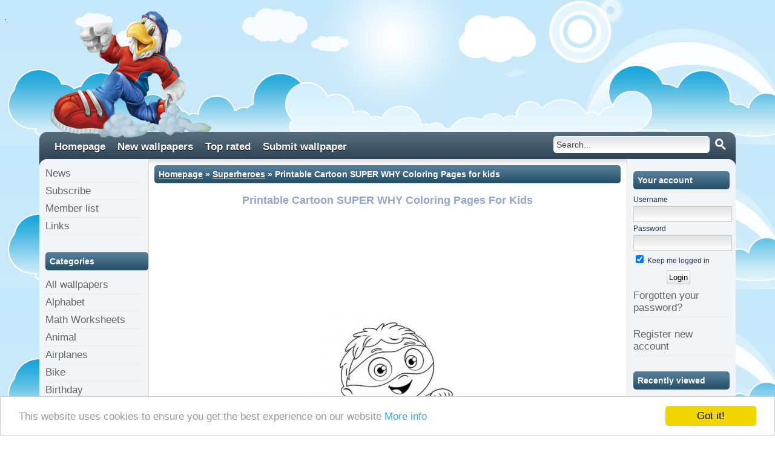

--- FILE ---
content_type: text/html; charset=UTF-8
request_url: http://fastseoguru.com/superheroes/printable-cartoon-super-why-coloring-pages-for-kids
body_size: 7141
content:
<!DOCTYPE html PUBLIC "-//W3C//DTD XHTML 1.0 Transitional//EN" "http://www.w3.org/TR/xhtml1/DTD/xhtml1-transitional.dtd">
<html xmlns="http://www.w3.org/1999/xhtml" xml:lang="en" lang="en" xmlns:fb="http://www.facebook.com/2008/fbml">
<head>
<meta name="viewport" content="width=device-width, initial-scale=1">    
<link rel="stylesheet" type="text/css" href="https://fastseoguru.com/templates/paintbrush/style.css" />
<script type="e67b3fc05153d398da8c03d8-text/javascript">

SITE_URL = 'https://fastseoguru.com';
SEO_ON = '3';
COMMENT_WAIT = 'Please wait 60 seconds between comments';
COMMENT_ERROR = 'An error occured in sending your comment';
WALLPAPER_SUBMIT_COMMENT = 'Submit comment';
ADDING_COMMENT = 'Adding comment';
COMMENT_ADDED = 'Comment added';window.setTimeout('WallpaperAddHit(1728)', 1000);
function WallpaperAddHit(id) {
	AjaxPost("https://fastseoguru.com/includes/wallpaper/ajax/wallpaper_hit.php", "wallpaper_id="+id, 
			 function () {}
	)
}
</script>

<script type="e67b3fc05153d398da8c03d8-text/javascript" src="https://fastseoguru.com/includes/wss.js"></script>
<link rel="alternate" type="application/rss+xml" title="https://fastseoguru.com" href="https://fastseoguru.com/rss.php" />

<title>Printable Cartoon SUPER WHY Coloring Pages for kids - Free Kids Coloring Pages Printable</title><meta name="description" content="Free Printable Cartoon SUPER WHY Coloring Pages for kids.Free print out cartoon SUPER WHY Coloring Pages for preschool.free online game coloring for kids" />
	<meta name="KEYWORDS" content="Printable ,cartoon,SUPER WHY,coloring pages,kids" />
	<meta property="og:image" content="https://fastseoguru.com/file/1728/600x338/16:9/printable-cartoon-super-why-coloring-pages-for-kids_1727033474.jpg" /><link rel="canonical" href="https://fastseoguru.com/superheroes/printable-cartoon-super-why-coloring-pages-for-kids" /><meta http-equiv="Content-Type" content="text/html; charset=UTF-8" />
<meta http-equiv="X-UA-Compatible" content="IE=edge" />

<link rel="shortcut icon" href="https://fastseoguru.com/favicon.ico" type="image/x-icon" />
<link rel="icon" href="https://fastseoguru.com/favicon.ico" type="image/x-icon" />


<script type="e67b3fc05153d398da8c03d8-text/javascript">var switchTo5x=true;</script>
<script type="e67b3fc05153d398da8c03d8-text/javascript" src="http://w.sharethis.com/button/buttons.js"></script>
<script type="e67b3fc05153d398da8c03d8-text/javascript">stLight.options({publisher: "81a3df3f-4754-4f7f-9ad8-405e45accb5b", doNotHash: false, doNotCopy: false, hashAddressBar: false});</script>
<script src='https://www.google.com/recaptcha/api.js' type="e67b3fc05153d398da8c03d8-text/javascript"></script>



</head>
<!-- Google tag (gtag.js) -->
<script async src="https://www.googletagmanager.com/gtag/js?id=G-JB2E92VZ6L" type="e67b3fc05153d398da8c03d8-text/javascript"></script>
<script type="e67b3fc05153d398da8c03d8-text/javascript">
  window.dataLayer = window.dataLayer || [];
  function gtag(){dataLayer.push(arguments);}
  gtag('js', new Date());

  gtag('config', 'G-JB2E92VZ6L');
</script>

<body>

<!-- Report popup and overlay !-->
<div id="ava-popup">
	<div id="ava-popup-header">
		<div id="ava-popup-title"></div>
		<div id="popup-close-button" onclick="if (!window.__cfRLUnblockHandlers) return false; HidePopup('ava-popup');" data-cf-modified-e67b3fc05153d398da8c03d8-=""></div>
	</div>
	<div id="ava-popup-content"></div>
</div>
<div id="overlay" onclick="if (!window.__cfRLUnblockHandlers) return false; HidePopup('ava-popup')" data-cf-modified-e67b3fc05153d398da8c03d8-=""></div>

<div class="header">
	<div class="header_logo">
		<a href="https://fastseoguru.com"><img src="https://fastseoguru.com/templates/paintbrush/images/logo.png" alt="Free Kids Coloring Pages Printable" /></a>
	</div>
	<div class="header_right">
			</div>
	<br style="clear:both;" />
</div>

<div class="menu">
		<div class="menu_left">
			<div class="menu_item">
				<a href="https://fastseoguru.com">Homepage</a></div><div class="menu_item">
<a href="https://fastseoguru.com/all">New wallpapers</a></div><div class="menu_item">
<a href="https://fastseoguru.com/all/rating/1">Top rated</a></div><div class="menu_item"><a href="https://fastseoguru.com/submit">Submit wallpaper</a></div><div class="menu_item">			</div>
		</div>
		<div class="menu_right">
			<form action="https://fastseoguru.com/index.php?task=search" method="get" onsubmit="if (!window.__cfRLUnblockHandlers) return false; searchSubmit('https://fastseoguru.com', ''); return false;" data-cf-modified-e67b3fc05153d398da8c03d8-="">
  				<input name="task" type="hidden" value="search" />
  				<div class="search_contain"> 
  					<div class="search_contain_left">
  						<input name="q" type="text" size="20" id="search_textbox" value="Search..." onclick="if (!window.__cfRLUnblockHandlers) return false; clickclear(this, 'Search...')" onblur="if (!window.__cfRLUnblockHandlers) return false; clickrecall(this,'Search...')" class="search_box" data-cf-modified-e67b3fc05153d398da8c03d8-="" />  
  					</div>
  					<div class="search_contain_right">
  						<input type="image" style="margin-top:7px;" src="https://fastseoguru.com/templates/paintbrush/images/search_button.png" />
  					</div>
  				</div>
  			</form>
		</div>
	</div>

<div class="mc_bg">
<div class="main_container">
<div class="secondary_container">
	<div class="left_sidebar">
		<a href="https://fastseoguru.com/news">News</a>
	<a href="https://fastseoguru.com/rss.php">Subscribe</a>
	<a href="https://fastseoguru.com/members">Member list</a>
	<a href="https://fastseoguru.com/links">Links</a><br />
<h2>Categories</h2>
<div class="category_menu_item">
	<a href="https://fastseoguru.com/all">All wallpapers</a></div><div class="category_menu_item"><a href="https://fastseoguru.com/alphabet">Alphabet</a></div><div class="category_menu_item"><a href="https://fastseoguru.com/math-worksheets">Math Worksheets</a></div><div class="category_menu_item"><a href="https://fastseoguru.com/animal">Animal</a></div><div class="category_menu_item"><a href="https://fastseoguru.com/airplanes">Airplanes</a></div><div class="category_menu_item"><a href="https://fastseoguru.com/bike">Bike</a></div><div class="category_menu_item"><a href="https://fastseoguru.com/birthday">Birthday</a></div><div class="category_menu_item"><a href="https://fastseoguru.com/cartoon">Cartoon</a></div><div class="category_menu_item"><a href="https://fastseoguru.com/car">Car</a></div><div class="category_menu_item"><a href="https://fastseoguru.com/christmas">Christmas</a></div><div class="category_menu_item"><a href="https://fastseoguru.com/crafts-for-kids">Crafts for Kids</a></div><div class="category_menu_item"><a href="https://fastseoguru.com/easter">Easter</a></div><div class="category_menu_item"><a href="https://fastseoguru.com/for-girls">For Girls</a></div><div class="category_menu_item"><a href="https://fastseoguru.com/holiday">Holiday</a></div><div class="category_menu_item"><a href="https://fastseoguru.com/halloween">Halloween</a></div><div class="category_menu_item"><a href="https://fastseoguru.com/mothers-day">Mothers Day</a></div><div class="category_menu_item"><a href="https://fastseoguru.com/seasonal">Seasonal</a></div><div class="category_menu_item"><a href="https://fastseoguru.com/superheroes">Superheroes</a></div><div class="category_menu_item"><a href="https://fastseoguru.com/vegetables">Vegetables</a></div><div class="category_menu_item"><a href="https://fastseoguru.com/valentines-day">Valentines Day</a></div><div class="category_menu_item"><a href="https://fastseoguru.com/world">World</a></div><div class="category_menu_item"><a href="https://fastseoguru.com/adults-coloring-pages">Adults coloring pages</a></div>
<br />
<br />



<br />
<br />
<h2>New</h2>
<div class="module_wallpaper">
	<a href="https://fastseoguru.com/new-year/new-years-2024-coloring-page-for-kids">
		<img src="https://fastseoguru.com/thumbnail/2343/180x102/crop/center/middle/files%5CNew%20Years%202024%20Coloring%20Page%20For%20Kids.jpg" alt="New Years 2024 Coloring Page For Kids" width="150" height="85" />
	</a>
</div><div class="module_wallpaper">
	<a href="https://fastseoguru.com/animal/cute-foxes-coloring-pictures-to-print">
		<img src="https://fastseoguru.com/thumbnail/2342/180x102/crop/center/top/files%5Ccute%20foxes%20coloring%20pictures.jpg" alt="cute foxes coloring pictures to print" width="150" height="85" />
	</a>
</div><div class="module_wallpaper">
	<a href="https://fastseoguru.com/superheroes/marshmello-fortnite-coloring-page-2">
		<img src="https://fastseoguru.com/thumbnail/2340/180x102/crop/center/middle/files%5Cmarshmello%20fortnite%20coloring%20page.jpg" alt="marshmello fortnite coloring page" width="150" height="85" />
	</a>
</div><div class="module_wallpaper">
	<a href="https://fastseoguru.com/superheroes/-mortal-kombat-x-sub-coloring-pages">
		<img src="https://fastseoguru.com/thumbnail/2339/180x102/crop/center/top/files%5CMortal%20Kombat%20X%20Sub.jpg" alt=" Mortal Kombat X Sub coloring pages" width="150" height="85" />
	</a>
</div><div class="module_wallpaper">
	<a href="https://fastseoguru.com/car-logo/mercedes-benz-car-logo-coloring-pages">
		<img src="https://fastseoguru.com/thumbnail/2338/180x102/crop/center/middle/files%5Ccar%20logo%5Cmercedes%20benz%20car%20logo%20coloring%20pages.jpg" alt="mercedes benz car logo coloring pages" width="150" height="85" />
	</a>
</div>	</div>
	<div class="right_sidebar">
		<h2>Your account</h2>


<form method="post" action="https://fastseoguru.com/login.php?done=1">
<div class="mini_login_form">
  <p>Username</p>
  <input name="username" type="text" id="username" class="mini_login_textbox" /><br />
  <p>Password</p>
    <input name="password" type="password" id="password" class="mini_login_textbox" /><br />
    <p><label><input type="checkbox" name="remember" id="remember" checked="checked" /> Keep me logged in</label></p>
      <input type="submit" name="Submit" value="Login" class="mini_login_button" />
      
      <a href="https://fastseoguru.com/index.php?task=lost_password">Forgotten your password?</a>
</div>
</form>
<a href="https://fastseoguru.com/index.php?task=register">Register new account</a>
	
	
<br />


<h2>Recently viewed</h2>
<div class="module_wallpaper">
	<a href="https://fastseoguru.com/superheroes/printable-cartoon-super-why-coloring-pages-for-kids">
		<img src="https://fastseoguru.com/thumbnail/1728/180x102/crop/center/middle/files%5CPrintable%20Cartoon%20SUPER%20WHY%20Coloring%20Pages%20for%20kids.jpg" alt="Printable Cartoon SUPER WHY Coloring Pages for kids" width="150" height="85" />
	</a>
</div><br />
<h2>Links</h2>
<ul></ul><div class="more_links"><a href="https://fastseoguru.com/links">More links</a></div><br />

<h2>Stats</h2>
 
<ul class="stats_ul"> 
<li><strong>57</strong> users online</li>
<li><strong>2269</strong> wallpapers</li> 
<li><strong>2</strong> members</li> 
<li><strong>1</strong> news posts</li> 
<li><strong>21</strong> comments</li> 
<li><strong>70</strong> categories</li>
<li><strong>1581199</strong> Total Downloads</li> 
</ul>
	</div>
	<div class="center_column">
		<div class="center_container">
			<div class="header_overflow"><h2><a href="https://fastseoguru.com">Homepage</a> &raquo; <a href="https://fastseoguru.com/superheroes">Superheroes</a> &raquo; Printable Cartoon SUPER WHY Coloring Pages for kids</h2></div>
			<center><h1>Printable Cartoon SUPER WHY Coloring Pages for kids</h1></center>
			
			<center><br>


                       <script async src="//pagead2.googlesyndication.com/pagead/js/adsbygoogle.js" type="e67b3fc05153d398da8c03d8-text/javascript"></script>
<!-- Guru hader (2)  728x90 -->
<ins class="adsbygoogle"
     style="display:inline-block;width:728px;height:90px"
     data-ad-client="ca-pub-3489396949222353"
     data-ad-slot="5313700059"></ins>
<script type="e67b3fc05153d398da8c03d8-text/javascript">
(adsbygoogle = window.adsbygoogle || []).push({});
</script>
                     
<br>
<br> <center></br>		
			
			
				
			<div class="wallpaper_preview">
				<img src="https://fastseoguru.com/file/1728/600x338/16:9/printable-cartoon-super-why-coloring-pages-for-kids_1727033474.jpg" alt="Printable Cartoon SUPER WHY Coloring Pages for kids" />				<div class="resolutions_container">
					
<div class="ad_banner">
				<script async src="//pagead2.googlesyndication.com/pagead/js/adsbygoogle.js" type="e67b3fc05153d398da8c03d8-text/javascript"></script>
<!-- under 3 wallpap (728x90) -->
<ins class="adsbygoogle"
     style="display:inline-block;width:728px;height:90px"
     data-ad-client="ca-pub-3489396949222353"
     data-ad-slot="2683805168"></ins>
<script type="e67b3fc05153d398da8c03d8-text/javascript">
(adsbygoogle = window.adsbygoogle || []).push({});
</script>                                			</div>

<div class="original_download_container">
	<a class="original_download_button" href="https://fastseoguru.com/preview/1728/300x400/printable-cartoon-super-why-coloring-pages-for-kids" target="_blank" onclick="if (!window.__cfRLUnblockHandlers) return false; countDownload(1728,'https://fastseoguru.com', 'wallpaper')" data-cf-modified-e67b3fc05153d398da8c03d8-="">Print</a>
</div>
				</div>
			</div>
			
			<div class="ad_banner">
							</div>
			

<span class='st_facebook_hcount' displayText='Facebook'></span>
<span class='st_twitter_hcount' displayText='Tweet'></span>
<span class='st_googleplus_hcount' displayText='Google +'></span>

<span class='st_pinterest_hcount' displayText='Pinterest'></span>
<span class='st_stumbleupon_hcount' displayText='StumbleUpon'></span>
<span class='st_tumblr_hcount' displayText='Tumblr'></span>
<span class='st_reddit_hcount' displayText='Reddit'></span>


			<div class="wallpaper_options">
				<div class="option_float">
									</div>
				<div class="option_float">
					<div id="favbutton"><a href="https://fastseoguru.com/index.php?task=login">Login</a></div>				</div>
							</div>
			
			<h3>Wallpaper Details</h3>
			<div class="wallpaper_info">
				<div class="wallpaper_info_left">
										<div class="info_item"><span class="info_item_title">Name:</span> Printable Cartoon SUPER WHY Coloring Pages for kids</div>
					<div class="info_item"><span class="info_item_title">Date added:</span> 2014-11-19</div>
										<div class="info_item"><span class="info_item_title">Description:</span> Free Printable Cartoon SUPER WHY Coloring Pages for kids.Free print out cartoon SUPER WHY Coloring Pages for preschool.free online game coloring for kids</div>
										<div class="info_item"><span class="info_item_title">Tags:</span> <a href="https://fastseoguru.com/tag/printable-">Printable </a>&nbsp; <a href="https://fastseoguru.com/tag/cartoon">cartoon</a>&nbsp; <a href="https://fastseoguru.com/tag/super-why">SUPER WHY</a>&nbsp; <a href="https://fastseoguru.com/tag/coloring-pages">coloring pages</a>&nbsp; <a href="https://fastseoguru.com/tag/kids">kids</a></div>
					<div class="info_item"><span class="info_item_title">Views:</span> 1049 <span class="info_item_title">Downloads:</span> 222</div>
				</div>
				<div class="wallpaper_info_right">
					<div class="info_item_right">Overall rating<br /><img src="https://fastseoguru.com/templates/paintbrush/images/empty_star.png" alt="Rating star" /><img src="https://fastseoguru.com/templates/paintbrush/images/empty_star.png" alt="Rating star" /><img src="https://fastseoguru.com/templates/paintbrush/images/empty_star.png" alt="Rating star" /><img src="https://fastseoguru.com/templates/paintbrush/images/empty_star.png" alt="Rating star" /><img src="https://fastseoguru.com/templates/paintbrush/images/empty_star.png" alt="Rating star" /></div>					<div class="info_item_right">Your rating<br /> Login to rate</div>					<!-- 
Social buttons for Wallpaper Site Script 

Icon images copyright komodomedia.com

ENCODE CHARS
-->




<a href="https://twitter.com/fastseoguru" class="twitter-follow-button" data-show-count="false" data-size="large">Follow @fastseoguru</a>
<script type="e67b3fc05153d398da8c03d8-text/javascript">!function(d,s,id){var js,fjs=d.getElementsByTagName(s)[0],p=/^http:/.test(d.location)?'http':'https';if(!d.getElementById(id)){js=d.createElement(s);js.id=id;js.src=p+'://platform.twitter.com/widgets.js';fjs.parentNode.insertBefore(js,fjs);}}(document, 'script', 'twitter-wjs');</script>

</a>
<!- Facbook ->
<div class="fb-like" data-href="http://fastseoguru.com/" data-width="450" data-layout="box_count" data-show-faces="true" data-send="false"></div>

</a>

                                        
			            </div>
<br>
<br>
<br>
                      <script type="e67b3fc05153d398da8c03d8-text/javascript"><!--
google_ad_client = "ca-pub-3489396949222353";
/* overgame */
google_ad_slot = "7745407237";
google_ad_width = 728;
google_ad_height = 90;
//-->
</script>
<script type="e67b3fc05153d398da8c03d8-text/javascript" src="https://pagead2.googlesyndication.com/pagead/show_ads.js">
</script>

			</div>


			
			<h2>More Superheroes wallpapers</h2>
			<div class="random_wallpapers">
				<div class="wallpaper_item">
	<a href="https://fastseoguru.com/superheroes/printable-big-hero-6-fred-coloring-pages">
		<img src="https://fastseoguru.com/thumbnail/1760/180x102/crop/center/middle/files%5CPrintable%20Big%20Hero%206%20coloring%20page%20Fred.jpg" alt="Printable big hero 6 fred…"  width="180" height="102" />
	</a>
	<div class="wallpaper_item_name">
		<a href="https://fastseoguru.com/superheroes/printable-big-hero-6-fred-coloring-pages">
			Printable big hero 6 fred…		</a>
	</div>
</div><div class="wallpaper_item">
	<a href="https://fastseoguru.com/superheroes/printable-ben-10-characters-alien-fourarms-coloring-pages-for-kids">
		<img src="https://fastseoguru.com/thumbnail/1706/180x102/crop/center/top/files%5CPrintable%20ben%2010%20characters%20Fourarms%20coloring%20pages.jpg" alt="Printable Ben 10 characte…"  width="180" height="102" />
	</a>
	<div class="wallpaper_item_name">
		<a href="https://fastseoguru.com/superheroes/printable-ben-10-characters-alien-fourarms-coloring-pages-for-kids">
			Printable Ben 10 characte…		</a>
	</div>
</div><div class="wallpaper_item">
	<a href="https://fastseoguru.com/superheroes/super-robot-coloring-pages-to-print">
		<img src="https://fastseoguru.com/thumbnail/2248/180x102/crop/center/top/files%5Ciron%20man%5Csuper%20robot%20coloring%20pages%20to%20print.jpg" alt="super robot coloring page…"  width="180" height="102" />
	</a>
	<div class="wallpaper_item_name">
		<a href="https://fastseoguru.com/superheroes/super-robot-coloring-pages-to-print">
			super robot coloring page…		</a>
	</div>
</div><div class="wallpaper_item">
	<a href="https://fastseoguru.com/superheroes/printable-angry-birds-star-wars-princess-leia-coloring-page">
		<img src="https://fastseoguru.com/thumbnail/1794/180x102/crop/center/middle/files%5CPrintable%20Angry%20Birds%20Star%20Wars%20Princess%20Leia%20Coloring%20Page.png" alt="Printable Angry Birds Sta…"  width="180" height="102" />
	</a>
	<div class="wallpaper_item_name">
		<a href="https://fastseoguru.com/superheroes/printable-angry-birds-star-wars-princess-leia-coloring-page">
			Printable Angry Birds Sta…		</a>
	</div>
</div><div class="wallpaper_item">
	<a href="https://fastseoguru.com/superheroes/wonder-woman-superhero-coloring-pages-printable">
		<img src="https://fastseoguru.com/thumbnail/1577/180x102/crop/center/top/files%5Cwonder%20woman%20superhero%20coloring%20pages%20printable.jpg" alt="wonder woman superhero co…"  width="180" height="102" />
	</a>
	<div class="wallpaper_item_name">
		<a href="https://fastseoguru.com/superheroes/wonder-woman-superhero-coloring-pages-printable">
			wonder woman superhero co…		</a>
	</div>
</div><div class="wallpaper_item">
	<a href="https://fastseoguru.com/superheroes/star-wars-the-force-awakens--kylo-ren-coloring-pages">
		<img src="https://fastseoguru.com/thumbnail/1838/180x102/crop/center/top/files%5CPrintable%20Star%20Wars%20the%20force%20awakens%20%20kylo%20ren%20coloring%20pages.jpg" alt="Star Wars the force awake…"  width="180" height="102" />
	</a>
	<div class="wallpaper_item_name">
		<a href="https://fastseoguru.com/superheroes/star-wars-the-force-awakens--kylo-ren-coloring-pages">
			Star Wars the force awake…		</a>
	</div>
</div>			</div>
			
			<div class="ad_banner">
							</div>
			
			<h2>Comments</h2>
			<div class="wallpaper_comments">
				<div id="login_to_comment">Log-in to add a comment</div>				<div id="comments">
<ul id="comment_list">
</ul>
</div>                
			</div>
		</div>
	</div>
</div>

<div class="ad_banner_footer"><br style="clear:both" />
				

			</div>

</div>
</div>
<div class="footer">
	       
         <a title="Site Map" href="http://www.fastseoguru.com/sitemap.xml">Site Map</a> |
        <a title="Privacy Policy" href="http://www.fastseoguru.com/page/privacy-policy">Privacy Policy</a> |
        
Powered by Printable Coloring Pages For Kids - Copyright fastseoguru 2026</div>

<!-- Histats.com  START (hidden counter)-->
<script type="e67b3fc05153d398da8c03d8-text/javascript">document.write(unescape("%3Cscript src=%27http://s10.histats.com/js15.js%27 type=%27text/javascript%27%3E%3C/script%3E"));</script>
<a href="http://www.histats.com" target="_blank" title="counter free hit invisible" ><script type="e67b3fc05153d398da8c03d8-text/javascript">
try {Histats.start(1,2089693,4,0,0,0,"");
Histats.track_hits();} catch(err){};
</script></a>
<noscript><a href="http://www.histats.com" target="_blank"><img  src="http://sstatic1.histats.com/0.gif?2089693&101" alt="counter free hit invisible" border="0"></a></noscript>
<!-- Histats.com  END  -->

<!-- Begin Cookie Consent plugin by Silktide - http://silktide.com/cookieconsent -->
<script type="e67b3fc05153d398da8c03d8-text/javascript">
    window.cookieconsent_options = {"message":"This website uses cookies to ensure you get the best experience on our website","dismiss":"Got it!","learnMore":"More info","link":"http://www.fastseoguru.com/page/privacy-policy","theme":"light-bottom"};
</script>

<script type="e67b3fc05153d398da8c03d8-text/javascript" src="//cdnjs.cloudflare.com/ajax/libs/cookieconsent2/1.0.10/cookieconsent.min.js"></script>
<!-- End Cookie Consent plugin -->

<script type="e67b3fc05153d398da8c03d8-text/javascript">
  (function(i,s,o,g,r,a,m){i['GoogleAnalyticsObject']=r;i[r]=i[r]||function(){
  (i[r].q=i[r].q||[]).push(arguments)},i[r].l=1*new Date();a=s.createElement(o),
  m=s.getElementsByTagName(o)[0];a.async=1;a.src=g;m.parentNode.insertBefore(a,m)
  })(window,document,'script','//www.google-analytics.com/analytics.js','ga');

  ga('create', 'UA-9234394-1', 'fastseoguru.com');
  ga('send', 'pageview');

</script>


<div class="mceVisualAid" id="html1" style="overflow: auto; position: absolute; left: 9px; top: 32px; width: 1px; height: 1px; z-index: 0;">
<div id="eXTReMe"><a href="http://extremetracking.com/open?login=tunmunda">
<img src="http://t1.extreme-dm.com/i.gif" style="border: 0;"
height="38" width="41" id="EXim" alt="eXTReMe Tracker" /></a>
<script type="e67b3fc05153d398da8c03d8-text/javascript"><!--
EXref="";top.document.referrer?EXref=top.document.referrer:EXref=document.referrer;//-->
</script><script type="e67b3fc05153d398da8c03d8-text/javascript"><!--
var EXlogin='tunmunda' // Login
var EXvsrv='s9' // VServer
EXs=screen;EXw=EXs.width;navigator.appName!="Netscape"?
EXb=EXs.colorDepth:EXb=EXs.pixelDepth;EXsrc="src";
navigator.javaEnabled()==1?EXjv="y":EXjv="n";
EXd=document;EXw?"":EXw="na";EXb?"":EXb="na";
EXref?EXref=EXref:EXref=EXd.referrer;
EXd.write("<img "+EXsrc+"=http://e0.extreme-dm.com",
"/"+EXvsrv+".g?login="+EXlogin+"&amp;",
"jv="+EXjv+"&amp;j=y&amp;srw="+EXw+"&amp;srb="+EXb+"&amp;",
"l="+escape(EXref)+" height=1 width=1>");//-->
</script><noscript><div id="neXTReMe"><img height="1" width="1" alt=""
src="http://e0.extreme-dm.com/s9.g?login=tunmunda&amp;j=n&amp;jv=n" />
</div></noscript></div>


<div id="fb-root"></div>
<script type="e67b3fc05153d398da8c03d8-text/javascript">(function(d, s, id) {
  var js, fjs = d.getElementsByTagName(s)[0];
  if (d.getElementById(id)) return;
  js = d.createElement(s); js.id = id;
  js.src = "//connect.facebook.net/nb_NO/all.js#xfbml=1";
  fjs.parentNode.insertBefore(js, fjs);
}(document, 'script', 'facebook-jssdk'));</script>


<script language=JavaScript type="e67b3fc05153d398da8c03d8-text/javascript">
<!--

//Disable right mouse click Script
//By Maximus (maximus@nsimail.com) w/ mods by DynamicDrive
//For full source code, visit http://www.dynamicdrive.com

var message="Right Click Disabled!";

///////////////////////////////////
function clickIE4(){
if (event.button==2){
alert(message);
return false;
}
}

function clickNS4(e){
if (document.layers||document.getElementById&&!document.all){
if (e.which==2||e.which==3){
alert(message);
return false;
}
}
}

if (document.layers){
document.captureEvents(Event.MOUSEDOWN);
document.onmousedown=clickNS4;
}
else if (document.all&&!document.getElementById){
document.onmousedown=clickIE4;
}

document.oncontextmenu=new Function("alert(message);return false")

// --> 
</script>




<script src="/cdn-cgi/scripts/7d0fa10a/cloudflare-static/rocket-loader.min.js" data-cf-settings="e67b3fc05153d398da8c03d8-|49" defer></script><script defer src="https://static.cloudflareinsights.com/beacon.min.js/vcd15cbe7772f49c399c6a5babf22c1241717689176015" integrity="sha512-ZpsOmlRQV6y907TI0dKBHq9Md29nnaEIPlkf84rnaERnq6zvWvPUqr2ft8M1aS28oN72PdrCzSjY4U6VaAw1EQ==" data-cf-beacon='{"version":"2024.11.0","token":"70f26b82bce144e68bb061129dac0743","r":1,"server_timing":{"name":{"cfCacheStatus":true,"cfEdge":true,"cfExtPri":true,"cfL4":true,"cfOrigin":true,"cfSpeedBrain":true},"location_startswith":null}}' crossorigin="anonymous"></script>
</body>
</html>

--- FILE ---
content_type: text/html; charset=utf-8
request_url: https://www.google.com/recaptcha/api2/aframe
body_size: -85
content:
<!DOCTYPE HTML><html><head><meta http-equiv="content-type" content="text/html; charset=UTF-8"></head><body><script nonce="tNMv-CQZB0-A2KnLTbJc2Q">/** Anti-fraud and anti-abuse applications only. See google.com/recaptcha */ try{var clients={'sodar':'https://pagead2.googlesyndication.com/pagead/sodar?'};window.addEventListener("message",function(a){try{if(a.source===window.parent){var b=JSON.parse(a.data);var c=clients[b['id']];if(c){var d=document.createElement('img');d.src=c+b['params']+'&rc='+(localStorage.getItem("rc::a")?sessionStorage.getItem("rc::b"):"");window.document.body.appendChild(d);sessionStorage.setItem("rc::e",parseInt(sessionStorage.getItem("rc::e")||0)+1);localStorage.setItem("rc::h",'1768623594963');}}}catch(b){}});window.parent.postMessage("_grecaptcha_ready", "*");}catch(b){}</script></body></html>

--- FILE ---
content_type: text/css
request_url: https://fastseoguru.com/templates/paintbrush/style.css
body_size: 3854
content:
body {
	background: url(images/background1.png);
	font-family: Arial;
}

img {
	border: 0px;
}

/* REQ:5 STAR RATING CSS */
#rateStatus{float:left; clear:both; width:100%; height:16px;}
    #rateMe{float:left; clear:both; width:100%; height:auto; padding:0px; margin:0px;}
    #rateMe li{float:left;list-style:none;}
    #rateMe li a:hover,
    #rateMe .on{background:url(images/star.png) no-repeat;}
    #rateMe a{float:left;background:url(images/empty_star.png) no-repeat;width:16px; height:16px;}
    #ratingSaved{display:none;}
    .saved{color:red; }
    
/* Wallpaper Site Script popup */
#ava-popup {
    
    position: fixed;
    top: 30%;
    left: 50%;
    
    margin-left: -300px;
    width: 600px;
    
    background-color: #EEE;
    color: #333;
    border: 3px solid #363636;
    border-radius: 5px;
    -moz-border-radius: 5px;
    display: none;
    
    z-index: 3;
}

#overlay{
    background: #000;
    position: absolute;
    top: 0px;
    left: 0px;
    z-index: 2;
    width: 100%;
    height: 100%;
    display: none;
    -moz-opacity:.50; filter:alpha(opacity=50); opacity:.50; }
}
* html #overlay{
    background-color: #333;
    background-color: transparent;
    background-image: url(blank.gif);
    filter: progid:DXImageTransform.Microsoft.AlphaImageLoader(
        src="/images/overlay.png", sizingMethod="scale");
}
#ava-popup-header {
	background: url(images/h3.png);
	height: 15px;
	font-family: Arial;
	font-size: 12px;
	color: #fff;
	padding: 5px;
	padding-left: 8px;
}
#ava-popup-content {
	padding: 10px;
}
#ava-popup-title {
	float: left;
}
#popup-close-button {
	float: right;
	margin-right: 8px;
}
.comment_report_textbox {
	border: 1px solid #7b7b7b;
	width: 577px;
}
.comment_report_text {
	font-size: 12px;
}

/* Sitewide styles */

h1 {
	font-family: Arial;
	background-color: #ffffff;
	font-size: 18px;
	margin: 10px 0px 10px 0px;
	color: #92a5cb;
	padding: 7px;
	overflow: hidden;
	font-weight: bold;
	text-transform: capitalize;
	line-height: 0.2em;
	-webkit-border-radius:5px;
	-moz-border-radius:5px;
	border-radius:5px;
}
h1 a {
	color: #92a5cb;
}

h2 {
	font-family: Arial;
	background: #2e6181 url("images/h1.png");
	font-size: 14px;
	margin: 10px 0px 10px 0px;
	color: #fff;
	padding: 7px;
	overflow: hidden;
	font-weight: bold;
	
	-webkit-border-radius:5px;
	-moz-border-radius:5px;
	border-radius:5px;
}

h2 a {
	color: #fff;
}


h3 {
	font-family: Arial;
	background: #a20838 url(images/h3.png);
	font-size: 12px;
	font-weight: normal;
	margin: 10px 0px 10px 0px;
	color: #fff;
	padding: 7px;
	overflow: hidden;
	font-weight: bold;
	
	-webkit-border-radius:5px;
	-moz-border-radius:5px;
	border-radius:5px;
}

h3 a {
	color: #fff;
}

.header {
	max-width: 1150px;
	min-width: 990px;
	margin: auto;
	height: 210px;
}

.header_logo {
	float: left;
        position: absolute;
        top: 18px;
        padding-left: 17px
}
.header_right {
	float: right;
	padding: 6px 10px 0px 0px;
}
.mc_bg {
	background: #314758;
	margin: auto;
	max-width: 1150px;
	min-width: 990px;
}
.main_container {
	-webkit-border-radius:13px;
	-moz-border-radius:13px;
	border-radius:13px;
	overflow: auto;
	*overflow: inherit;
	height: 100%;
	
	padding-bottom: 25px;
	background: #fff url(images/small_shadow.png) repeat-x;
}

.menu {
	height: 45px;
	background-color: #385266;
	margin: auto;
	
	background-image: url("images/menu_background.png");
	
	-webkit-border-top-right-radius:13px;
	-moz-border-top-right-radius:13px;
	border-top-right-radius:13px;
	-webkit-border-top-left-radius:13px;
	-moz-border-top-left-radius:13px;
	border-top-left-radius:13px;
	
	max-width: 1150px;
	min-width: 990px;
}

.menu_item a {
	float: left;
	padding: 5px;
	text-decoration: none;
	color: #fff;
	font-family: Helvetica;
	padding: 5px 10px 3px 10px;
	font-size: 17px;
	height: 17px;
	
	font-family: Helvetica;
	font-weight: bold;
	text-shadow: #000 0px 1px 0px;
	
	-webkit-border-radius: 15px;
	-moz-border-radius: 15px;
	border-radius: 15px;
}

.menu_item a:hover, .menu_item_rounded a:hover {
	background-image: url("images/menu_item_selected.png");
}

.menu_item .round_corner {
	-webkit-border-top-left-radius:15px;
	-moz-border-top-left-radius:15px;
	border-top-left-radius:15px;
}

.menu_left {
	float: left;
	width: 665px;
	padding-top: 10px;
	padding-left: 15px;
}
.menu_right {
	float: right;
	padding-right: 10px;
}

.search_contain_left {
	float: left;
}
.search_contain_right {
	float: left;
	margin-left: 5px;
}

.left_sidebar {
	float: left;
	width: 170px;
	padding-bottom: 15px;
	border-right: 1px solid #d7dbde;
	border-bottom: 1px solid #d7dbde;
	padding-left: 10px;
	padding-top: 10px;
	background: #f2f5f8;
	
	-webkit-border-bottom-right-radius:8px;
	-moz-border-bottom-right-radius:8px;
	border-bottom-right-radius:8px;
}
.module_wallpaper {
	padding: 4px;
}
.center_column {
	margin-left: 190px;
	margin-right: 180px;
}

.center_container {
	margin: auto;
	padding-right: 10px;
}

.secondary_container {
}

.right_sidebar {
	width: 159px;
	float: right;
	border-left: 1px solid #d7dbde;
	border-bottom: 1px solid #d7dbde;
	padding: 10px 10px;
	background-color: #f2f5f8;
	padding-bottom: 15px;
	
	-webkit-border-bottom-left-radius:8px;
	-moz-border-bottom-left-radius:8px;
	border-bottom-left-radius:8px;
	
	font-size: 14px;
}

.right_sidebar ul, .left_sidebar ul {
	list-style: none;
	padding:0px;
	margin:0px;
}
.right_sidebar li, .left_sidebar li {
	font-family: Arial;	
	font-size: 13px;
	color: #242424;
}
.right_sidebar a, .left_sidebar a {
	border-bottom: 1px solid #ebebee;
	margin-right: 10px;
	font-family: Arial;
	color: #616568;
	text-decoration: none;
	width: 160px;
	padding: 4px 0px;
	font-size: 17px;
	display: block;
}

.no_recents {
	color: #284f84;
	text-align: center;
	padding-top: 5px;
}

.stats_ul li {
	border-bottom: 1px solid #ebebee;
	margin-right: 10px;
	font-family: Arial;
	color: #242424;
	text-decoration: none;
	width: 160px;
	display: block;
	padding: 4px 0px;
	font-size: 13px;
}
.right_sidebar a:hover, .left_sidebar a:hover {
	color:#1d4668;
}

.right_sidebar p {
	margin: 4px 0px;
	font-family: Helvetica;
	color: #21304e;
	font-size: 12px;
}
.header_overflow {
	width: 100%;
	overflow: auto;
}
#error_message, .pm_no_messages {
	padding: 5px 5px 5px 10px;
	background-color: #f2eeb0;
	margin-bottom: 20px;
	color:#BF9E1B;
	font-weight: bold;
	font-size: 13px;
	border: 1px solid #e5d727;
}	
.module_notice {
	color: #5e85a5;
	font-size: 13px;
}
/* Right sidebar - User area */
.ua_avatar_container {
	-webkit-border-radius:3px;
	-moz-border-radius:3px;
	border-radius:3px;
	border: 1px solid #EBEBEE;
}
.ua_avatar {
	margin-top: 5px;
	font-family: Arial;
	text-align: center;
}
.ua_info {
	font-family: Arial;
	margin-bottom: 20px;
	margin-top: 5px;
}
.ua_username {
	margin-top: 2px;
	margin-bottom: 5px;
	font-family: Arial;
	text-align: center;
}
.fb_button {
	padding: 0 0 0 1px !important;
	display: inline block !important;
}
.fb_button_text {
	font-size: 10px;
	display: inline block !important;
	text-transform: none;
}
.fb_button_rtl {
	display: inline block !important;
}

/* Adverts */
.ad_banner {
	text-align: center;
	padding-top: 4px;
}
.ad_banner_footer {
	text-align: center;
	padding-top: 25px;
}
.ad_banner_misc {
	text-align: center;
	padding-bottom: 4px;
}
.ad_banner_profile {
	text-align: center;
	padding-top: 4px;
}
.ad_banner_home {
	text-align: center;
	padding-top: 4px;
}

/* Forms */

.mini_login_form {
	margin-bottom: 15px;
}

.mini_login_textbox {
	border: 1px solid #ccc;
	width: 155px;
	height: 22px;
	background: url(images/mini_textbox.png);
	font-size: 12px;
	padding-left: 4px;
}

.mini_login_button {
	-webkit-border-radius:3px;
	-moz-border-radius:3px;
	border-radius:3px;
	border: 1px solid #c8c5cc;
	margin: 5px 0px 5px 55px;
	padding: 3px;
	background: url(images/mini_button.png);
}

.mini_login_button:hover {
	background: url(images/mini_textbox.png);
}

.search_box {
	-webkit-border-radius:5px;
	-moz-border-radius:5px;
	border-radius:5px;
	border: 1px solid #f5fffc;
	background-color: #fff;
	height: 24px;
	width: 250px;
	background: url(images/mini_textbox.png) repeat-x #fff;
	font-size: 14px;
	font-family: Arial;
	padding-left: 4px;
	color: #414443;
	margin-top: 7px;
	line-height: 24px;
}
.footer {
	background: #314758;
	margin: auto;
	max-width: 1150px;
	min-width: 990px;
	text-align: center;
	color: #fff;
	padding: 10px 0px;
	font-size: 12px;
	
	-webkit-border-bottom-right-radius:13px;
	-moz-border-bottom-right-radius:13px;
	border-bottom-right-radius:13px;
	-webkit-border-bottom-left-radius:13px;
	-moz-border-bottom-left-radius:13px;
	border-bottom-left-radius:13px;
}
.footer a {
	color: #fff;
}
.form_textbox {
	border: 1px solid #ccc;
	width: 250px;
	height: 25px;
	background: url(images/mini_textbox.png) repeat-x;
	font-size: 12px;
	padding-left: 4px;
}
.register_form {
	font-size: 14px;
}
/* Homepage */
.wallpaper_item {
	float: left;
	padding: 5px;
	width: 29.7%;
	text-align: center;
	margin: 5px;
	font-family: Arial;
	font-size: 12px;
	height: 120px;
	
	background: url(images/wallpaper_item_bg.png) bottom repeat-x;
	
	border: 1px solid #8fbad7;
	-webkit-border-radius:5px;
	-moz-border-radius:5px;
	border-radius:5px;
	
	-webkit-box-shadow: 0px 0px 4px 1px #cccccc;
	-moz-box-shadow: 0px 0px 4px 1px #cccccc;
	box-shadow: 0px 0px 4px 1px #cccccc;
}
.wallpaper_item_name {
	margin-top: 3px;
	font-family: Helvetica;
	font-weight: bold;
	text-shadow: #fff 0px 1px 0px;
}
.wallpaper_item a {
	color: #496288;
	text-decoration: none;
	display: block;
}
.homepage_featured {
	width: 100%;
	overflow: auto;
}
.homepage_new {
	width: 100%;
	overflow: auto;
}
.homepage_category {
	width: 100%;
	overflow: auto;
}

/* Homepage categories */
.wallpaper_item2 {
	float: left;
	padding: 5px;
	width: 29.7%;
	text-align: center;
	margin: 5px;
	font-family: Arial;
	font-size: 12px;
	height: 120px;
	
	background: url(images/wallpaper_item_bg2.png) bottom repeat-x;
	
	border: 1px solid #ba89aa;
	-webkit-border-radius:5px;
	-moz-border-radius:5px;
	border-radius:5px;
	
	-webkit-box-shadow: 0px 0px 4px 1px #cccccc;
	-moz-box-shadow: 0px 0px 4px 1px #cccccc;
	box-shadow: 0px 0px 4px 1px #cccccc;
}
.wallpaper_item2_name {
	margin-top: 3px;
	font-family: Helvetica;
	font-weight: bold;
	text-shadow: #fff 0px 1px 0px;
}
.wallpaper_item2 a {
	color: #88526d;
	text-decoration: none;
	display: block;
}

/* Wallpaper preview page */
.wallpaper_preview {
	text-align: center;
	margin-bottom: 10px;
}
.resolutions_container {
	margin-top: 19px;
}
.wallpaper_info {
	font-family: Arial;
	color: #6d1733;
	padding: 7px;
	overflow: hidden;
	
	-webkit-border-radius:5px;
	-moz-border-radius:5px;
	border-radius:5px;
	border: 1px solid #6d1733;
	
	background: url(images/wallpaper_item_bg2.png) bottom repeat-x;
}
.wallpaper_info a {
	color: #b8424c;
}
.wallpaper_info_left {
    border-right: 1px solid #cfa2b1;
    float: left;
    font-family: Comic Sans MS;
    text-align: left;
    width: 50%;
	
}
.wallpaper_info_right {
	float: right;
	width: 49%;
}
.wallpaper_info_right a {
	text-decoration: none;
}
.social_text {
	font-size: 12px;
	margin: 5px 0px;
}
.refer_textbox {
	border: 1px solid #ccc;
	width: 250px;
	height: 22px;
	background: url(images/mini_textbox.png);
	font-size: 12px;
	padding-left: 4px;
}
.info_item_title {
	color: #6D1733;
}
.info_item {
	font-size: 14px;
	margin-bottom: 6px;
	color: #98434a;
}
.info_item_right {
	font-size: 14px;
	height: 40px;
}
.random_wallpapers {
	overflow: auto;
}
.wallpaper_options {
	-webkit-border-radius:5px;
	-moz-border-radius:5px;
	border-radius:5px;
	border: 1px solid #f0d2dd;
	
	background: url(images/wallpaper_item_bg2.png) bottom repeat-x;
	padding: 5px;
	overflow: auto;
	margin: 10px 0px;
}
.option_float {
	float: left;
	margin-right: 10px;
}
.option_float a {
	font-size: 12px;
	color: #b8424c;
	text-decoration: none;
}
.option_float a:hover {
	text-decoration: underline;
}
#reportwallpaper {
	background: url(images/report.png) no-repeat;
	padding-left: 20px;
	padding-top: 1px;
	height: 15px;
}
#favbutton {
	background: url(images/fav.png) no-repeat;
	padding-left: 20px;
	padding-top: 1px;
	height: 15px;
}
#editbutton {
	background: url(images/edit.png) no-repeat;
	padding-left: 20px;
	padding-top: 1px;
	height: 15px;
}

/* Wallpaper comments */
#comments ul {
	list-style: none;
	margin:0px;
	padding:0px;
}

#comments ul li {
	line-height: 150%;
	margin-bottom:15px;
	padding: 5px 5px;
	overflow:hidden;
	border: 1px solid #507aa3;
	width: 97%;
	
	-webkit-border-radius:5px;
	-moz-border-radius:5px;
	border-radius:5px;
	
	background: #dbdde7 url(images/comment_background.png) repeat-x;
}
.add_comment_box {
	width: 450px;
	display:block;
	margin:20px auto 0 auto;
	border:none;
	font-family:Verdana, Geneva, sans-serif;
	font-size:12px;
	padding:5px;
	background: #fff url(images/mini_textbox.png) repeat-x;
	border:1px solid #8e97ac;
	color: #272625;
}
.comment_button_container {
	text-align:center;
	margin-bottom: 30px;
}
.comment_button_container input {
	-webkit-border-radius:3px;
	-moz-border-radius:3px;
	border-radius:3px;
	border: 1px solid #c8c5cc;
	padding: 5px 10px;
	background: url(images/comment_button.png) bottom repeat-x;
	font-size: 14px;
	font-family: Arial;
	color: #333231;
}
.comment_button_container input:hover, .news_comment_button_container input:hover, .submit_button:hover, .pm_button:hover, .register_button:hover, .link_button:hover {
	border-color: #b1aeaa;
	color: #000;
}
.comment_avatar {
	float: left;
	margin: 0 5px 0px 5px;
}
.comment_content {
	float: left;
	margin:0 10px 0 0;
	font-family: Arial;
	width: 88%;
	font-size: 14px;
}
.comment_username a {
	color: #13223b;
	text-decoration: none;
}

/* Wallpaper categories */
.category_sort_options, .tag_sort_options, .category_pages, .tag_pages, .search_pages {
	-webkit-border-radius:5px;
	-moz-border-radius:5px;
	border-radius:5px;
	border: 1px solid #c0dbf8;
	
	background: url(images/wallpaper_item_bg.png) bottom repeat-x;
	padding: 5px;
	overflow: auto;
	margin-bottom: 10px;
	line-height:2;
	font-size: 16px;
	color: #7fb1cc;

}
.category_sort_options a, .tag_sort_options a, .category_pages a, .tag_pages a, .search_pages a {
	color: #47678f;
	text-decoration: none;
}
.category_sort_options a:hover, .tag_sort_options a:hover, .category_pages a:hover, .tag_pages a:hover, .search_pages a:hover {
	text-decoration: underline;
}
.category_container, .search_container, .tag_container {
	overflow: auto;
}
.category_pages, .tag_pages, .search_pages {
	margin-top: 10px;
	text-align: center;
}
.sort_bold {
	font-weight: bold;
}
.category_subcats {
	border-bottom: 1px solid #b6d6f4;
	padding-bottom: 5px;
	margin-bottom: 5px;
}
/* User Profile */
.profile_header {
	text-align: center;
	margin-bottom: 10px;
}
.profile_username {
	font-family: Arial;
	padding-top: 4px;
}
	
.profile_info {
	font-family: Arial;
	font-size: 14px;
	color: #132d49;
	padding: 7px;
	overflow: hidden;
	
	-webkit-border-radius:5px;
	-moz-border-radius:5px;
	border-radius:5px;
	border: 1px solid #8fbad7;
	
	background: url(images/wallpaper_item_bg.png) bottom repeat-x;
}
.profile_info .left {
	float: left;
	width: 50%;
}
.profile_info .right {
	float: right;
	width: 49%;
}
.right_title {
	font-weight: bold;
}
.profile_wallpapers_container {
	overflow: auto;
	text-align: center;
	font-size: 14px;
}

/* EDIT PROFILE */
.edit_avatar_container {
	padding: 10px 0px 10px 10px;
	margin-bottom: 10px;
	overflow:auto;
	color: #284163;
	-webkit-border-radius:5px;
	-moz-border-radius:5px;
	border-radius:5px;
	border: 1px solid #c0dbf8;
	background: url(images/wallpaper_item_bg.png) bottom repeat-x;
	
}
.edit_info_container {
	padding: 10px 0px 10px 10px;
}
.edit_profile_header {
	font-size: 16px;
	margin-bottom: 5px;
	color: #2c496e;
}	
.edit_profile_lable {
	float:left;
	margin-right:10px;
	width:80px;
	font-size:12px;
	text-align:left;
}
.edit_profile_element {
	float: left;
}
.edit_avatar_element {
	float: left;
	padding-top: 3px;
}
.edit_profile_textbox {
	border: 1px solid #ccc;
	width: 500px;
	height: 25px;
	background: url(images/mini_textbox.png) repeat-x;
	font-size: 12px;
	padding-left: 4px;
}
.edit_profile_textarea {
	border: 1px solid #ccc;
	width: 500px;
	height: 60px;
	background: url(images/mini_textbox.png) repeat-x;
	font-size: 12px;
	padding-left: 4px;
}
.avatar_restrictions_text {
	margin-top: 5px;
}
.avatar_form_text {
	margin-bottom: 5px;
}

/* PM system */
.pm_subject_textbox {
	border: 1px solid #ccc;
	width: 99%;
	height: 22px;
	background: url(images/mini_textbox.png);
	font-size: 12px;
	padding-left: 4px;
}
.pm_message_textbox {
	border: 1px solid #ccc;
	width: 99%;
	height: 60px;
	background: url(images/mini_textbox.png) repeat-x #fff;
	font-size: 12px;
	padding-left: 4px;
}
.pm_sent_container a {
	color: #6381af;
}

/* PM System */

.pm_table td {
	border-bottom: 1px solid #f2f2f2;
	padding: 4px 0px;
}
.pm_table a, .pm_details a {
	color: #496288;
}
.pm_table a:hover, .pm_details a:hover {
	color: #5778be;
}

.pm_subject {
	font-size: 20px;
	font-style: italic;
	color: #294f74;
}
.pm_details {
	margin-bottom: 10px;
	padding-bottom: 5px;
	border-bottom: 1px solid #c6c6c6;
	color: #3a414a;
}
.pm_message {
	padding: 10px;
}
.pm_footer {
	border-top: 1px solid #c6c6c6;
	margin-top: 10px;
	padding-top: 5px;
	color: #2c4062;
	padding-top: 10px;
}
.pm_footer a {
	text-decoration: none;
	border-radius: 4px;
	background: #496288;
	padding: 4px 6px;
	color: #fff;
	font-size: 14px;
}
.pm_footer a:hover {
	background: #466cad;
}

/* News */
.news_wrapper {
	border-bottom: 1px solid #99b4d6;
	margin-bottom: 10px;
	padding-bottom: 15px;
}
.news_wrapper a {
	color: #163e5f;
	text-decoration: none;
}
.news_header {
	overflow: auto;
	width: 100%;
	padding-bottom: 3px;
	border-bottom: 1px solid #99b4d6;
	background: url(images/news_header.png);
}
.news_image {
	float: left;
	margin-right: 10px;
}
.news_title {
	float: left;
	margin-top: 4px;
}
.news_author {
	font-size: 12px;
}
.news_main {
	font-size: 14px;
}
.news_add_comment_box {
	width: 450px;
	display:block;
	margin:20px auto 0 auto;
	border:none;
	font-family:Verdana, Geneva, sans-serif;
	font-size:12px;
	padding:5px;
	background: #fff url(images/mini_textbox.png) repeat-x;
	border:1px solid #8e97ac;
	color: #272625;
}
.news_comment_button_container {
	text-align:center;
	margin-bottom: 30px;
}
.news_comment_button_container input, .submit_button, .pm_button, .edit_profile_button, .register_button, .link_button {
	-webkit-border-radius:3px;
	-moz-border-radius:3px;
	border-radius:3px;
	border: 1px solid #c8c5cc;
	padding: 5px 10px;
	background: url(images/comment_button.png) bottom repeat-x;
	font-size: 14px;
	font-family: Arial;
	color: #333231;
}
#news_comments ul {
	list-style: none;
	margin:0px;
	padding:0px;
}

#news_comments ul li {
	line-height: 150%;
	margin-bottom:15px;
	padding: 5px 5px;
	overflow:hidden;
	border: 1px solid #507aa3;
	width: 97%;
	
	-webkit-border-radius:5px;
	-moz-border-radius:5px;
	border-radius:5px;
	
	background: #dbdde7 url(images/comment_background.png) repeat-x;
}
/* Submit wallpaper */
.submit_text_box {
	border: 1px solid #ccc;
	width: 400px;
	height: 22px;
	background: url(images/mini_textbox.png);
	font-size: 12px;
	padding-left: 4px;
}
.submit_text_area {
	border: 1px solid #ccc;
	width: 400px;
	height: 60px;
	background: url(images/mini_textbox.png) repeat-x #fff;
	font-size: 12px;
	padding-left: 4px;
}
.submit_form_element_container {
	overflow: auto;
	margin: 0px 0px 3px 0px;
	border: 1px solid #ece8eb;
	padding: 10px 10px 10px 10px;
	background: url(images/form_element_container.png) bottom repeat-x #fff;
	font-size: 13px;
}
.submit_form_lable {
	float: left;
	width: 180px;
	font-size: 14px;
	padding-top: 2px;
}
.submit_form_element {
	float: left;
}
.submit_button_container {
	text-align: right;
	padding-right: 10px;
	padding-top: 8px;
}
/* Member list */
#member_list {
	width: 98%;
	margin-left: 8px;
	color: #2e2e2e;
}
#member_list td {
	border-bottom:1px solid #c5d2eb;
	height: 20px;
	padding:3px 0;
	font-size: 14px;
}
#member_list td a {
	color: #496288;
}
#member_list td a:hover {
	color: #5778be;
}
#member_list img {
	margin-top: 5px;
}

/* Misc */
.link_item {
	border-bottom: 1px solid #a5c4d7;
	padding: 5px 0px;
	font-size: 14px;
}
.link_item a {
	color: #496288;
}
.more_links {
	font-weight: bold;
}

/* Link exchange */
.add_link_form_container {
	margin-bottom: 10px;
}
.link_form_element_container {
	overflow: auto;
	margin: 0px 0px 3px 0px;
	border: 1px solid #ece8eb;
	padding: 10px 10px 10px 10px;
	background: url(images/form_element_container.png) bottom repeat-x #fff;
	font-size: 13px;
}
.link_form_lable {
	float: left;
	width: 180px;
	font-size: 14px;
	padding-top: 2px;
}
.link_form_element {
	float: left;
}
.link_form_element input {
	border: 1px solid #ccc;
	width: 400px;
	height: 22px;
	background: url(images/mini_textbox.png);
	font-size: 12px;
	padding-left: 4px;
}
.link_button_container {
	text-align: right;
}
.link_exchange_info {
	margin-bottom: 10px;
	font-size: 14px;
}
.links_header {
	font-weight: bold;
	color: #4c6374;
	font-size: 14px;
	border-bottom: 1px solid #e5e5e5;
	margin-bottom: 10px;
}

/* Resolutions formatted list */
.resolutions_list_container {
	text-align: left;
	font-size: 12px;
	color: #1b2b3f;
	width: 90%;
	margin: auto;
	overflow: auto;
	
	padding: 10px;
	
	background: url(images/wallpaper_item_bg.png) bottom repeat-x;
	
	border: 1px solid #8fbad7;
	-webkit-border-radius:5px;
	-moz-border-radius:5px;
	border-radius:5px;
	
	-webkit-box-shadow: 0px 0px 4px 1px #dddddd;
	-moz-box-shadow: 0px 0px 4px 1px #dddddd;
	box-shadow: 0px 0px 4px 1px #dddddd;
}
.resolutions_list_container a {
	color: #416795;
	text-decoration: none;
}
.resolutions_list_header {
	margin-bottom: 6px;
	font-size: 13px;
	font-weight: bold;
}
.resolutions_list_container a:hover {
	text-decoration: underline;
}
.resolution_title {
	font-weight: bold;
	font-size: 11px;
}
.resolution_category {
	float: left;
	width: 100px;
	margin-right: 10px;
	height: 120px;
}
.resolution_item {

}
/* Profile submitted & favourites, original download button */
.profile_submitted_pages, .profile_fav_pages {
	height: 25px;
	padding-top: 8px;
}
.profile_submitted_pages a, .profile_fav_pages a, .original_download_button {
	text-decoration: none;
	-webkit-border-radius:3px;
	-moz-border-radius:3px;
	border-radius:3px;
	border: 1px solid #c8c5cc;
	padding: 5px 10px;
	background: url(images/comment_button.png) bottom repeat-x;
	font-size: 14px;
	font-family: Arial;
	color: #333231;
}
.profile_submitted_pages a:hover, .profile_fav_pages a:hover, .original_download_button:hover, .profile_pm_button a:hover {
	border-color: #b1aeaa;
	color: #000;
}
.original_download_container {
	margin: 23px 0px;
	height: 25px;
}
.profile_pm_button {
	margin-top: 12px;
}
.profile_pm_button a {
	text-decoration: none;
	-webkit-border-radius:3px;
	-moz-border-radius:3px;
	border-radius:3px;
	border: 1px solid #c8c5cc;
	padding: 5px 10px;
	background: url(images/comment_button.png) bottom repeat-x;
	font-size: 12px;
	font-family: Arial;
	color: #333231;
	width: 150px;
	margin-top: 10px;
}